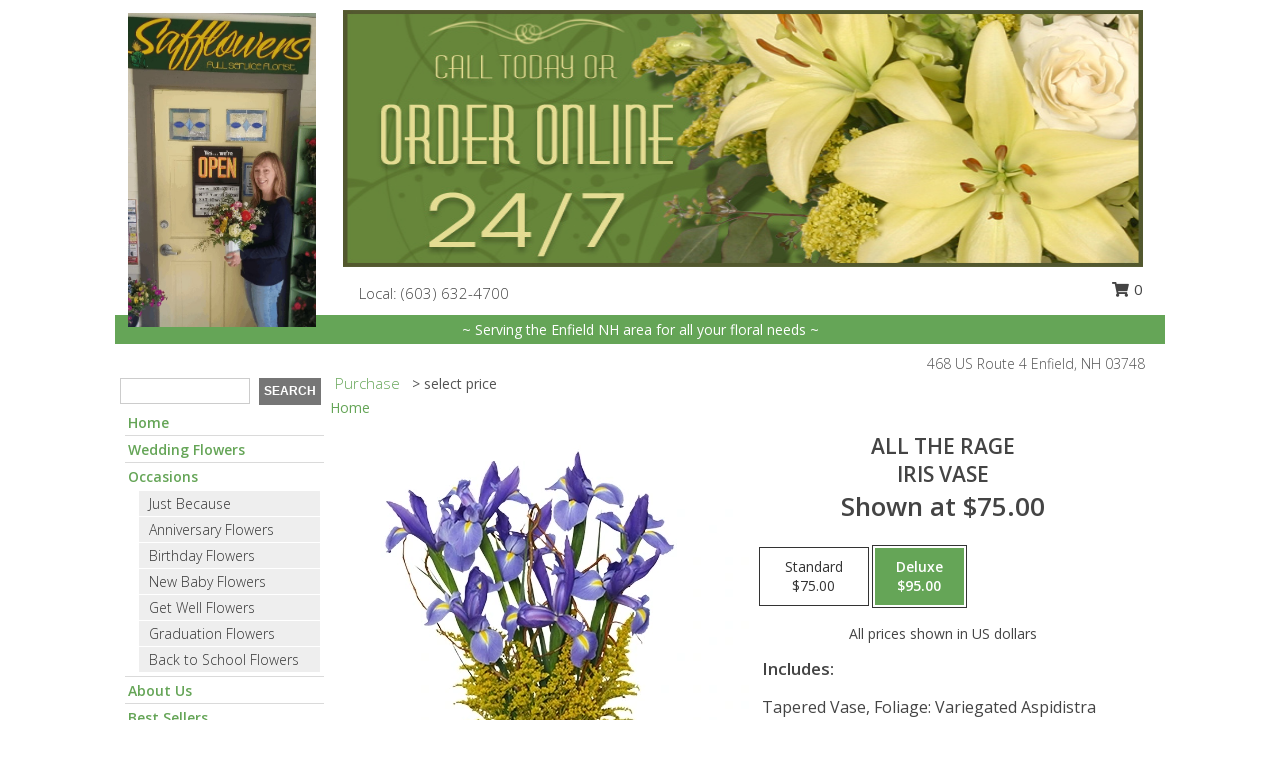

--- FILE ---
content_type: text/html; charset=UTF-8
request_url: https://www.safflowers.net/product/va1909/all-the-rage
body_size: 13563
content:
		<!DOCTYPE html>
		<html xmlns="http://www.w3.org/1999/xhtml" xml:lang="en" lang="en" xmlns:fb="http://www.facebook.com/2008/fbml">
		<head>
			<title>ALL THE RAGE Iris Vase in Enfield, NH - SAFFLOWERS</title>
            <meta http-equiv="Content-Type" content="text/html; charset=UTF-8" />
            <meta name="description" content = " Order ALL THE RAGE Iris Vase from SAFFLOWERS - Enfield, NH Florist &amp; Flower Shop." />
            <meta name="keywords" content = "SAFFLOWERS, ALL THE RAGE Iris Vase, Enfield, NH, New Hampshire" />

            <meta property="og:title" content="SAFFLOWERS" />
            <meta property="og:description" content=" Order ALL THE RAGE Iris Vase from SAFFLOWERS - Enfield, NH Florist &amp; Flower Shop." />
            <meta property="og:type" content="company" />
            <meta property="og:url" content="https://www.safflowers.net/product/va1909/all-the-rage" />
            <meta property="og:site_name" content="SAFFLOWERS" >
            <meta property="og:image" content="https://cdn.myfsn.com/flowerdatabase/v/VA1909LG.425.webp">
            <meta property="og:image:secure_url" content="https://cdn.myfsn.com/flowerdatabase/v/VA1909LG.425.webp" >
            <meta property="fb:admins" content="1379470747" />
            <meta name="viewport" content="width=device-width, initial-scale=1">
            <link rel="apple-touch-icon" href="https://cdn.myfsn.com/myfsn/images/touch-icons/apple-touch-icon.png" />
            <link rel="apple-touch-icon" sizes="120x120" href="https://cdn.myfsn.com/myfsn/images/touch-icons/apple-touch-icon-120x120.png" />
            <link rel="apple-touch-icon" sizes="152x152" href="https://cdn.myfsn.com/myfsn/images/touch-icons/apple-touch-icon-152x152.png" />
            <link rel="apple-touch-icon" sizes="167x167" href="https://cdn.myfsn.com/myfsn/images/touch-icons/apple-touch-icon-167x167.png" />
            <link rel="apple-touch-icon" sizes="180x180" href="https://cdn.myfsn.com/myfsn/images/touch-icons/apple-touch-icon-180x180.png" />
            <link rel="icon" sizes="192x192" href="https://cdn.myfsn.com/myfsn/images/touch-icons/touch-icon-192x192.png">
			<link href="https://fonts.googleapis.com/css?family=Open+Sans:300,400,600&display=swap" rel="stylesheet" media="print" onload="this.media='all'; this.onload=null;" type="text/css">
			<link href="https://cdn.myfsn.com/js/jquery/slicknav/slicknav.min.css" rel="stylesheet" media="print" onload="this.media='all'; this.onload=null;" type="text/css">
			<link href="https://cdn.myfsn.com/js/jquery/jquery-ui-1.13.1-myfsn/jquery-ui.min.css" rel="stylesheet" media="print" onload="this.media='all'; this.onload=null;" type="text/css">
			<link href="https://cdn.myfsn.com/css/myfsn/base.css?v=191" rel="stylesheet" type="text/css">
			            <link rel="stylesheet" href="https://cdnjs.cloudflare.com/ajax/libs/font-awesome/5.15.4/css/all.min.css" media="print" onload="this.media='all'; this.onload=null;" type="text/css" integrity="sha384-DyZ88mC6Up2uqS4h/KRgHuoeGwBcD4Ng9SiP4dIRy0EXTlnuz47vAwmeGwVChigm" crossorigin="anonymous">
            <link href="https://cdn.myfsn.com/css/myfsn/templates/grassTemplate/grassTemplate.css.php?v=191&solidColor1=65A557&solidColor2=2D6511&pattern=swirlwhite.png&multiColor=0&color=pink&template=grassTemplate" rel="stylesheet" type="text/css" />            <link href="https://cdn.myfsn.com/css/myfsn/stylesMobile.css.php?v=191&solidColor1=65A557&solidColor2=2D6511&pattern=swirlwhite.png&multiColor=0&color=pink&template=grassTemplate" rel="stylesheet" type="text/css" media="(max-width: 974px)">

            <link rel="stylesheet" href="https://cdn.myfsn.com/js/myfsn/front-end-dist/assets/layout-classic-Cq4XolPY.css" />
<link rel="modulepreload" href="https://cdn.myfsn.com/js/myfsn/front-end-dist/assets/layout-classic-V2NgZUhd.js" />
<script type="module" src="https://cdn.myfsn.com/js/myfsn/front-end-dist/assets/layout-classic-V2NgZUhd.js"></script>

            			<link rel="canonical" href="" />
			<script type="text/javascript" src="https://cdn.myfsn.com/js/jquery/jquery-3.6.0.min.js"></script>
                            <script type="text/javascript" src="https://cdn.myfsn.com/js/jquery/jquery-migrate-3.3.2.min.js"></script>
            
            <script defer type="text/javascript" src="https://cdn.myfsn.com/js/jquery/jquery-ui-1.13.1-myfsn/jquery-ui.min.js"></script>
            <script> jQuery.noConflict(); $j = jQuery; </script>
            <script>
                var _gaq = _gaq || [];
            </script>

			<script type="text/javascript" src="https://cdn.myfsn.com/js/jquery/slicknav/jquery.slicknav.min.js"></script>
			<script defer type="text/javascript" src="https://cdn.myfsn.com/js/myfsnProductInfo.js?v=191"></script>

        <!-- Upgraded to XHR based Google Analytics Code -->
                <script async src="https://www.googletagmanager.com/gtag/js?id=G-7MVNELP7FH"></script>
        <script>
            window.dataLayer = window.dataLayer || [];
            function gtag(){dataLayer.push(arguments);}
            gtag('js', new Date());

                            gtag('config', 'G-7MVNELP7FH');
                                gtag('config', 'G-EMLZ5PGJB1');
                        </script>
                    <script>
				function toggleHolidays(){
					$j(".hiddenHoliday").toggle();
				}
				
				function ping_url(a) {
					try { $j.ajax({ url: a, type: 'POST' }); }
					catch(ex) { }
					return true;
				}
				
				$j(function(){
					$j(".cartCount").append($j(".shoppingCartLink>a").text());
				});

			</script>
            <script type="text/javascript">
    (function(c,l,a,r,i,t,y){
        c[a]=c[a]||function(){(c[a].q=c[a].q||[]).push(arguments)};
        t=l.createElement(r);t.async=1;t.src="https://www.clarity.ms/tag/"+i;
        y=l.getElementsByTagName(r)[0];y.parentNode.insertBefore(t,y);
    })(window, document, "clarity", "script", "mnsh3zjjng");
</script>            <script type="application/ld+json">{"@context":"https:\/\/schema.org","@type":"LocalBusiness","@id":"https:\/\/www.safflowers.net","name":"SAFFLOWERS","telephone":"6036324700","url":"https:\/\/www.safflowers.net","priceRange":"35 - 700","address":{"@type":"PostalAddress","streetAddress":"468 US Route 4","addressLocality":"Enfield","addressRegion":"NH","postalCode":"03748","addressCountry":"USA"},"geo":{"@type":"GeoCoordinates","latitude":"43.64270","longitude":"-72.12800"},"image":"https:\/\/cdn.myfsn.com\/images\/logos\/156279\/156279_Logo.webp","openingHoursSpecification":[{"@type":"OpeningHoursSpecification","dayOfWeek":"Monday","opens":"00:00","closes":"00:00"},{"@type":"OpeningHoursSpecification","dayOfWeek":"Tuesday","opens":"09:00:00","closes":"17:30:00"},{"@type":"OpeningHoursSpecification","dayOfWeek":"Wednesday","opens":"09:00:00","closes":"17:30:00"},{"@type":"OpeningHoursSpecification","dayOfWeek":"Thursday","opens":"09:00:00","closes":"17:30:00"},{"@type":"OpeningHoursSpecification","dayOfWeek":"Friday","opens":"09:00:00","closes":"17:30:00"},{"@type":"OpeningHoursSpecification","dayOfWeek":"Saturday","opens":"10:00:00","closes":"13:00:00"},{"@type":"OpeningHoursSpecification","dayOfWeek":"Sunday","opens":"00:00","closes":"00:00"}],"specialOpeningHoursSpecification":[],"sameAs":["https:\/\/maps.app.goo.gl\/ZuPoDTA7TqyTTvss6"],"areaServed":{"@type":"Place","name":["Canaan","Enfield","Enfield Center","Etna","Grafton","Hanover","Lebanon","Orange","West Lebanon"]}}</script>            <script type="application/ld+json">{"@context":"https:\/\/schema.org","@type":"Service","serviceType":"Florist","provider":{"@type":"LocalBusiness","@id":"https:\/\/www.safflowers.net"}}</script>            <script type="application/ld+json">{"@context":"https:\/\/schema.org","@type":"BreadcrumbList","name":"Site Map","itemListElement":[{"@type":"ListItem","position":1,"item":{"name":"Home","@id":"https:\/\/www.safflowers.net\/"}},{"@type":"ListItem","position":2,"item":{"name":"Wedding Flowers","@id":"https:\/\/www.safflowers.net\/wedding-flowers"}},{"@type":"ListItem","position":3,"item":{"name":"Occasions","@id":"https:\/\/www.safflowers.net\/all_occasions.php"}},{"@type":"ListItem","position":4,"item":{"name":"Just Because","@id":"https:\/\/www.safflowers.net\/any_occasion.php"}},{"@type":"ListItem","position":5,"item":{"name":"Anniversary Flowers","@id":"https:\/\/www.safflowers.net\/anniversary.php"}},{"@type":"ListItem","position":6,"item":{"name":"Birthday Flowers","@id":"https:\/\/www.safflowers.net\/birthday.php"}},{"@type":"ListItem","position":7,"item":{"name":"New Baby Flowers","@id":"https:\/\/www.safflowers.net\/new_baby.php"}},{"@type":"ListItem","position":8,"item":{"name":"Get Well Flowers","@id":"https:\/\/www.safflowers.net\/get_well.php"}},{"@type":"ListItem","position":9,"item":{"name":"Graduation Flowers","@id":"https:\/\/www.safflowers.net\/graduation-flowers"}},{"@type":"ListItem","position":10,"item":{"name":"Back to School Flowers","@id":"https:\/\/www.safflowers.net\/back-to-school-flowers"}},{"@type":"ListItem","position":11,"item":{"name":"About Us","@id":"https:\/\/www.safflowers.net\/about_us.php"}},{"@type":"ListItem","position":12,"item":{"name":"Best Sellers","@id":"https:\/\/www.safflowers.net\/best-sellers.php"}},{"@type":"ListItem","position":13,"item":{"name":"Holidays","@id":"https:\/\/www.safflowers.net\/holidays.php"}},{"@type":"ListItem","position":14,"item":{"name":"Valentine's Day","@id":"https:\/\/www.safflowers.net\/valentines-day-flowers.php"}},{"@type":"ListItem","position":15,"item":{"name":"Passover","@id":"https:\/\/www.safflowers.net\/passover.php"}},{"@type":"ListItem","position":16,"item":{"name":"Easter","@id":"https:\/\/www.safflowers.net\/easter-flowers.php"}},{"@type":"ListItem","position":17,"item":{"name":"Admin Professionals Day","@id":"https:\/\/www.safflowers.net\/admin-professionals-day-flowers.php"}},{"@type":"ListItem","position":18,"item":{"name":"Mother's Day","@id":"https:\/\/www.safflowers.net\/mothers-day-flowers.php"}},{"@type":"ListItem","position":19,"item":{"name":"Father's Day","@id":"https:\/\/www.safflowers.net\/fathers-day-flowers.php"}},{"@type":"ListItem","position":20,"item":{"name":"Rosh Hashanah","@id":"https:\/\/www.safflowers.net\/rosh-hashanah.php"}},{"@type":"ListItem","position":21,"item":{"name":"Grandparents Day","@id":"https:\/\/www.safflowers.net\/grandparents-day-flowers.php"}},{"@type":"ListItem","position":22,"item":{"name":"Thanksgiving (CAN)","@id":"https:\/\/www.safflowers.net\/thanksgiving-flowers-can.php"}},{"@type":"ListItem","position":23,"item":{"name":"National Boss Day","@id":"https:\/\/www.safflowers.net\/national-boss-day"}},{"@type":"ListItem","position":24,"item":{"name":"Sweetest Day","@id":"https:\/\/www.safflowers.net\/holidays.php\/sweetest-day"}},{"@type":"ListItem","position":25,"item":{"name":"Halloween","@id":"https:\/\/www.safflowers.net\/halloween-flowers.php"}},{"@type":"ListItem","position":26,"item":{"name":"Thanksgiving (USA)","@id":"https:\/\/www.safflowers.net\/thanksgiving-flowers-usa.php"}},{"@type":"ListItem","position":27,"item":{"name":"Hanukkah","@id":"https:\/\/www.safflowers.net\/hanukkah.php"}},{"@type":"ListItem","position":28,"item":{"name":"Kwanzaa","@id":"https:\/\/www.safflowers.net\/kwanzaa.php"}},{"@type":"ListItem","position":29,"item":{"name":"Christmas","@id":"https:\/\/www.safflowers.net\/christmas-flowers.php"}},{"@type":"ListItem","position":30,"item":{"name":"Roses","@id":"https:\/\/www.safflowers.net\/roses.php"}},{"@type":"ListItem","position":31,"item":{"name":"Sympathy Flowers","@id":"https:\/\/www.safflowers.net\/sympathy-flowers"}},{"@type":"ListItem","position":32,"item":{"name":"Funeral Flowers","@id":"https:\/\/www.safflowers.net\/sympathy.php"}},{"@type":"ListItem","position":33,"item":{"name":"Standing Sprays & Wreaths","@id":"https:\/\/www.safflowers.net\/sympathy-flowers\/standing-sprays"}},{"@type":"ListItem","position":34,"item":{"name":"Casket Flowers","@id":"https:\/\/www.safflowers.net\/sympathy-flowers\/casket-flowers"}},{"@type":"ListItem","position":35,"item":{"name":"Cremation and Memorial","@id":"https:\/\/www.safflowers.net\/sympathy-flowers\/cremation-and-memorial"}},{"@type":"ListItem","position":36,"item":{"name":"For The Home","@id":"https:\/\/www.safflowers.net\/sympathy-flowers\/for-the-home"}},{"@type":"ListItem","position":37,"item":{"name":"Sympathy Arrangements","@id":"https:\/\/www.safflowers.net\/sympathy-flowers\/sympathy-arrangements"}},{"@type":"ListItem","position":38,"item":{"name":"Plants","@id":"https:\/\/www.safflowers.net\/plants.php"}},{"@type":"ListItem","position":39,"item":{"name":"Seasonal","@id":"https:\/\/www.safflowers.net\/seasonal.php"}},{"@type":"ListItem","position":40,"item":{"name":"Winter Flowers","@id":"https:\/\/www.safflowers.net\/winter-flowers.php"}},{"@type":"ListItem","position":41,"item":{"name":"Spring Flowers","@id":"https:\/\/www.safflowers.net\/spring-flowers.php"}},{"@type":"ListItem","position":42,"item":{"name":"Summer Flowers","@id":"https:\/\/www.safflowers.net\/summer-flowers.php"}},{"@type":"ListItem","position":43,"item":{"name":"Fall Flowers","@id":"https:\/\/www.safflowers.net\/fall-flowers.php"}},{"@type":"ListItem","position":44,"item":{"name":"Gift Items","@id":"https:\/\/www.safflowers.net\/gift_items.php"}},{"@type":"ListItem","position":45,"item":{"name":"Prom Flowers","@id":"https:\/\/www.safflowers.net\/prom-flowers"}},{"@type":"ListItem","position":46,"item":{"name":"Corsages","@id":"https:\/\/www.safflowers.net\/prom-flowers\/corsages"}},{"@type":"ListItem","position":47,"item":{"name":"Boutonnieres","@id":"https:\/\/www.safflowers.net\/prom-flowers\/boutonnieres"}},{"@type":"ListItem","position":48,"item":{"name":"Hairpieces & Handheld Bouquets","@id":"https:\/\/www.safflowers.net\/prom-flowers\/hairpieces-handheld-bouquets"}},{"@type":"ListItem","position":49,"item":{"name":"Patriotic Flowers","@id":"https:\/\/www.safflowers.net\/patriotic-flowers"}},{"@type":"ListItem","position":50,"item":{"name":"Luxury","@id":"https:\/\/www.safflowers.net\/luxury"}},{"@type":"ListItem","position":51,"item":{"name":"Reviews","@id":"https:\/\/www.safflowers.net\/reviews.php"}},{"@type":"ListItem","position":52,"item":{"name":"Custom Orders","@id":"https:\/\/www.safflowers.net\/custom_orders.php"}},{"@type":"ListItem","position":53,"item":{"name":"Special Offers","@id":"https:\/\/www.safflowers.net\/special_offers.php"}},{"@type":"ListItem","position":54,"item":{"name":"Flower Delivery","@id":"https:\/\/www.safflowers.net\/flower-delivery.php"}},{"@type":"ListItem","position":55,"item":{"name":"Funeral Home Flower Delivery","@id":"https:\/\/www.safflowers.net\/funeral-home-delivery.php"}},{"@type":"ListItem","position":56,"item":{"name":"Hospital Flower Delivery","@id":"https:\/\/www.safflowers.net\/hospital-delivery.php"}},{"@type":"ListItem","position":57,"item":{"name":"Contact Us","@id":"https:\/\/www.safflowers.net\/contact_us.php"}},{"@type":"ListItem","position":58,"item":{"name":"Site Map","@id":"https:\/\/www.safflowers.net\/site_map.php"}},{"@type":"ListItem","position":59,"item":{"name":"Pricing & Substitution Policy","@id":"https:\/\/www.safflowers.net\/pricing-substitution-policy"}}]}</script>		</head>
		<body>
        		<div id="wrapper" class="js-nav-popover-boundary">
        <button onclick="window.location.href='#content'" class="skip-link">Skip to Main Content</button>
		<div style="font-size:22px;padding-top:1rem;display:none;" class='topMobileLink topMobileLeft'>
			<a style="text-decoration:none;display:block; height:45px;" onclick="return ping_url('/request/trackPhoneClick.php?clientId=156279&number=6036324700');" href="tel:+1-603-632-4700">
				<span style="vertical-align: middle;" class="fas fa-mobile fa-2x"></span>
					<span>(603) 632-4700</span>
			</a>
		</div>
		<div style="font-size:22px;padding-top:1rem;display:none;" class='topMobileLink topMobileRight'>
			<a href="#" onclick="$j('.shoppingCartLink').submit()" role="button" class='hoverLink' aria-label="View Items in Cart" style='font-weight: normal;
				text-decoration: none; font-size:22px;display:block; height:45px;'>
				<span style='padding-right:15px;' class='fa fa-shopping-cart fa-lg' aria-hidden='true'></span>
                <span class='cartCount' style='text-transform: none;'></span>
            </a>
		</div>
        <header><div class='socHeaderMsg'></div>		<div class="customHeader">
			<div class="customLogo">
				<table style="height:100%;width:100%;" role="presentation"><tr><td align="center">
				                    <a class="headerLink foreColor" href="https://www.safflowers.net" aria-label="SAFFLOWERS"><img width="188" id='customLogo' style="vertical-align:middle" alt="SAFFLOWERS" src="https://cdn.myfsn.com/images/logos/156279/156279_Logo.webp"></a>
								</td></tr></table>
			</div>
			<div class="customBanner">
				<img src="https://cdn.myfsn.com/myfsn/banners/grassTemplate/3/green-banner.jpg"
				alt="Call today, or order online 24/7!">
					<div class= "headerInfo" style="background-color:white;font-size: 15px; height: 39px;text-align:left;position:relative;">
					<span style="display:inline-block;vertical-align:middle;margin-top:12px;zoom: 1;*display: inline;font-weight: 300;">
					<span>
                                &nbsp;&nbsp;&nbsp; Local:
                            </span>
                                    <a  class="phoneNumberLink" href='tel: +1-603-632-4700' aria-label="Call local number: +1-603-632-4700"
            onclick="return ping_url('/request/trackPhoneClick.php?clientId=156279&number=6036324700');" >
            (603) 632-4700        </a>
        					</span>
												<div style="display: inline-block;vertical-align: middle;margin-left: 30px;position: absolute;right: 0;top: 6px;">
								<form class="shoppingCartLink" action="https://www.safflowers.net/Shopping_Cart.php" method="post" style="vertical-align: middle;display: inline-block;">
                                    <input type="hidden" name="cartId" value="">
                                    <input type="hidden" name="sessionId" value="">
                                    <input type="hidden" name="shop_id" value="6036324700">
                                    <input type="hidden" name="order_src" value="">
                                    <input type="hidden" name="url_promo" value="">
                                        <a href="#" onclick="$j('.shoppingCartLink').submit()" aria-label="View Items in Cart" role="button">
                                        <span class="fa fa-shopping-cart fa-fw" aria-hidden="true"></span>
                                        0                                        </a>
                                </form>
							</div>
											</div>
			</div>
			<div style="clear:both"></div>
			<div style="display:inline-block;background-color:#65A557;color:white;margin-bottom:10px;margin-top:5px;padding:5px;width:1040px;zoom: 1;*display: inline;">~ Serving the Enfield NH area for all your floral needs ~</div>
			<div style="float:right;position:relative;font-weight:300;color:#535353;padding-right:20px;"><span><span>468 US Route 4 </span><span>Enfield</span>, <span class="region">NH</span> <span class="postal-code">03748</span></span></div>
		</div>
		<div style="clear:both"></div>
		                    <style>
                        @media (min-width: 1051px) {
                            body {
                                background-image: url("https://cdn.myfsn.com/images/backgrounds/a80a46a4ad6089217a33552721a34173.png?lm=1564085964");
                                background-repeat: repeat;
                                background-position: top left;
                                background-attachment: fixed;
                                opacity: 1;
                            }
                        }
                    </style>
                            <style>
            @media (min-width: 1051px) {
                body {
                    background-color: #ffffff;
                }
            }
        </style>
        </header>			<div class="contentNavWrapper">
			<div id="navigation">
								<div class="navSearch">
										<form action="https://www.safflowers.net/search_site.php" method="get" role="search" aria-label="Product">
						<input type="text" class="myFSNSearch" aria-label="Product Search" title='Product Search' name="myFSNSearch" value="" >
						<input type="submit" value="SEARCH">
					</form>
									</div>
								<div style="clear:both"></div>
                <nav aria-label="Site">
                    <ul id="mainMenu">
                    <li class="hideForFull">
                        <a class='mobileDialogLink' onclick="return ping_url('/request/trackPhoneClick.php?clientId=156279&number=6036324700');" href="tel:+1-603-632-4700">
                            <span style="vertical-align: middle;" class="fas fa-mobile fa-2x"></span>
                            <span>(603) 632-4700</span>
                        </a>
                    </li>
                    <li class="hideForFull">
                        <div class="mobileNavSearch">
                                                        <form id="mobileSearchForm" action="https://www.safflowers.net/search_site.php" method="get" role="search" aria-label="Product">
                                <input type="text" title='Product Search' aria-label="Product Search" class="myFSNSearch" name="myFSNSearch">
                                <img style="width:32px;display:inline-block;vertical-align:middle;cursor:pointer" src="https://cdn.myfsn.com/myfsn/images/mag-glass.png" alt="search" onclick="$j('#mobileSearchForm').submit()">
                            </form>
                                                    </div>
                    </li>

                    <li><a href="https://www.safflowers.net/" title="Home" style="text-decoration: none;">Home</a></li><li><a href="https://www.safflowers.net/wedding-flowers" title="Wedding Flowers" style="text-decoration: none;">Wedding Flowers</a></li><li><a href="https://www.safflowers.net/all_occasions.php" title="Occasions" style="text-decoration: none;">Occasions</a><ul><li><a href="https://www.safflowers.net/any_occasion.php" title="Just Because">Just Because</a></li>
<li><a href="https://www.safflowers.net/anniversary.php" title="Anniversary Flowers">Anniversary Flowers</a></li>
<li><a href="https://www.safflowers.net/birthday.php" title="Birthday Flowers">Birthday Flowers</a></li>
<li><a href="https://www.safflowers.net/new_baby.php" title="New Baby Flowers">New Baby Flowers</a></li>
<li><a href="https://www.safflowers.net/get_well.php" title="Get Well Flowers">Get Well Flowers</a></li>
<li><a href="https://www.safflowers.net/graduation-flowers" title="Graduation Flowers">Graduation Flowers</a></li>
<li><a href="https://www.safflowers.net/back-to-school-flowers" title="Back to School Flowers">Back to School Flowers</a></li>
</ul></li><li><a href="https://www.safflowers.net/about_us.php" title="About Us" style="text-decoration: none;">About Us</a></li><li><a href="https://www.safflowers.net/best-sellers.php" title="Best Sellers" style="text-decoration: none;">Best Sellers</a></li><li><a href="https://www.safflowers.net/holidays.php" title="Holidays" style="text-decoration: none;">Holidays</a><ul><li><a href="https://www.safflowers.net/valentines-day-flowers.php" title="Valentine's Day">Valentine's Day</a></li>
<li><a href="https://www.safflowers.net/passover.php" title="Passover">Passover</a></li>
<li><a href="https://www.safflowers.net/easter-flowers.php" title="Easter">Easter</a></li>
<li><a href="https://www.safflowers.net/admin-professionals-day-flowers.php" title="Admin Professionals Day">Admin Professionals Day</a></li>
<li><a href="https://www.safflowers.net/mothers-day-flowers.php" title="Mother's Day">Mother's Day</a></li>
<li><a role='button' name='holidays' href='javascript:' onclick='toggleHolidays()' title="Holidays">More Holidays...</a></li>
<li class="hiddenHoliday"><a href="https://www.safflowers.net/fathers-day-flowers.php"  title="Father's Day">Father's Day</a></li>
<li class="hiddenHoliday"><a href="https://www.safflowers.net/rosh-hashanah.php"  title="Rosh Hashanah">Rosh Hashanah</a></li>
<li class="hiddenHoliday"><a href="https://www.safflowers.net/grandparents-day-flowers.php"  title="Grandparents Day">Grandparents Day</a></li>
<li class="hiddenHoliday"><a href="https://www.safflowers.net/thanksgiving-flowers-can.php"  title="Thanksgiving (CAN)">Thanksgiving (CAN)</a></li>
<li class="hiddenHoliday"><a href="https://www.safflowers.net/national-boss-day"  title="National Boss Day">National Boss Day</a></li>
<li class="hiddenHoliday"><a href="https://www.safflowers.net/holidays.php/sweetest-day"  title="Sweetest Day">Sweetest Day</a></li>
<li class="hiddenHoliday"><a href="https://www.safflowers.net/halloween-flowers.php"  title="Halloween">Halloween</a></li>
<li class="hiddenHoliday"><a href="https://www.safflowers.net/thanksgiving-flowers-usa.php"  title="Thanksgiving (USA)">Thanksgiving (USA)</a></li>
<li class="hiddenHoliday"><a href="https://www.safflowers.net/hanukkah.php"  title="Hanukkah">Hanukkah</a></li>
<li class="hiddenHoliday"><a href="https://www.safflowers.net/christmas-flowers.php"  title="Christmas">Christmas</a></li>
<li class="hiddenHoliday"><a href="https://www.safflowers.net/kwanzaa.php"  title="Kwanzaa">Kwanzaa</a></li>
</ul></li><li><a href="https://www.safflowers.net/roses.php" title="Roses" style="text-decoration: none;">Roses</a></li><li><a href="https://www.safflowers.net/sympathy-flowers" title="Sympathy Flowers" style="text-decoration: none;">Sympathy Flowers</a><ul><li><a href="https://www.safflowers.net/sympathy.php" title="Funeral Flowers">Funeral Flowers</a></li>
<li><a href="https://www.safflowers.net/sympathy-flowers/standing-sprays" title="Standing Sprays & Wreaths">Standing Sprays & Wreaths</a></li>
<li><a href="https://www.safflowers.net/sympathy-flowers/casket-flowers" title="Casket Flowers">Casket Flowers</a></li>
<li><a href="https://www.safflowers.net/sympathy-flowers/cremation-and-memorial" title="Cremation and Memorial">Cremation and Memorial</a></li>
<li><a href="https://www.safflowers.net/sympathy-flowers/for-the-home" title="For The Home">For The Home</a></li>
<li><a href="https://www.safflowers.net/sympathy-flowers/sympathy-arrangements" title="Sympathy Arrangements">Sympathy Arrangements</a></li>
</ul></li><li><a href="https://www.safflowers.net/plants.php" title="Plants" style="text-decoration: none;">Plants</a></li><li><a href="https://www.safflowers.net/seasonal.php" title="Seasonal" style="text-decoration: none;">Seasonal</a><ul><li><a href="https://www.safflowers.net/winter-flowers.php" title="Winter Flowers">Winter Flowers</a></li>
<li><a href="https://www.safflowers.net/spring-flowers.php" title="Spring Flowers">Spring Flowers</a></li>
<li><a href="https://www.safflowers.net/summer-flowers.php" title="Summer Flowers">Summer Flowers</a></li>
<li><a href="https://www.safflowers.net/fall-flowers.php" title="Fall Flowers">Fall Flowers</a></li>
</ul></li><li><a href="https://www.safflowers.net/gift_items.php" title="Gift Items" style="text-decoration: none;">Gift Items</a></li><li><a href="https://www.safflowers.net/prom-flowers" title="Prom Flowers" style="text-decoration: none;">Prom Flowers</a><ul><li><a href="https://www.safflowers.net/prom-flowers/corsages" title="Corsages">Corsages</a></li>
<li><a href="https://www.safflowers.net/prom-flowers/boutonnieres" title="Boutonnieres">Boutonnieres</a></li>
<li><a href="https://www.safflowers.net/prom-flowers/hairpieces-handheld-bouquets" title="Hairpieces & Handheld Bouquets">Hairpieces & Handheld Bouquets</a></li>
</ul></li><li><a href="https://www.safflowers.net/patriotic-flowers" title="Patriotic Flowers" style="text-decoration: none;">Patriotic Flowers</a></li><li><a href="https://www.safflowers.net/luxury" title="Luxury" style="text-decoration: none;">Luxury</a></li><li><a href="https://www.safflowers.net/custom_orders.php" title="Custom Orders" style="text-decoration: none;">Custom Orders</a></li><li><a href="https://www.safflowers.net/pricing-substitution-policy" title="Pricing & Substitution Policy" style="text-decoration: none;">Pricing & Substitution Policy</a></li>                    </ul>
                </nav>
			<div style='margin-top:10px;margin-bottom:10px'></div></div>        <script>
            gtag('event', 'view_item', {
                currency: "USD",
                value: 75,
                items: [
                    {
                        item_id: "VA1909",
                        item_name: "ALL THE RAGE",
                        item_category: "Iris Vase",
                        price: 75,
                        quantity: 1
                    }
                ]
            });
        </script>
        
    <main id="content">
        <div id="pageTitle">Purchase</div>
        <div id="subTitle" style="color:#535353">&gt; select price</div>
        <div class='breadCrumb'> <a href="https://www.safflowers.net/" title="Home">Home</a></div> <!-- Begin Feature -->

                        <style>
                #footer {
                    float:none;
                    margin: auto;
                    width: 1050px;
                    background-color: #ffffff;
                }
                .contentNavWrapper {
                    overflow: auto;
                }
                </style>
                        <div>
            <script type="application/ld+json">{"@context":"https:\/\/schema.org","@type":"Product","name":"ALL THE RAGE","brand":{"@type":"Brand","name":"SAFFLOWERS"},"image":"https:\/\/cdn.myfsn.com\/flowerdatabase\/v\/VA1909LG.300.webp","description":"Tapered Vase, Foliage: Variegated Aspidistra Leaves, Curly Willow, Blue Iris, Solidago.","mpn":"VA1909","sku":"VA1909","offers":[{"@type":"AggregateOffer","lowPrice":"75.00","highPrice":"95.00","priceCurrency":"USD","offerCount":"1"},{"@type":"Offer","price":"75.00","url":"95.00","priceCurrency":"USD","availability":"https:\/\/schema.org\/InStock","priceValidUntil":"2100-12-31"}]}</script>            <div id="newInfoPageProductWrapper">
            <div id="newProductInfoLeft" class="clearFix">
            <div class="image">
                                <img class="norightclick productPageImage"
                                    width="365"
                    height="442"
                                src="https://cdn.myfsn.com/flowerdatabase/v/VA1909LG.425.webp"
                alt="ALL THE RAGE Iris Vase" />
                </div>
            </div>
            <div id="newProductInfoRight" class="clearFix">
                <form action="https://www.safflowers.net/Add_Product.php" method="post">
                    <input type="hidden" name="strPhotoID" value="VA1909">
                    <input type="hidden" name="page_id" value="">
                    <input type="hidden" name="shop_id" value="">
                    <input type="hidden" name="src" value="">
                    <input type="hidden" name="url_promo" value="">
                    <div id="productNameInfo">
                        <div style="font-size: 21px; font-weight: 900">
                            ALL THE RAGE<BR/>IRIS VASE
                        </div>
                                                <div id="price-indicator"
                             style="font-size: 26px; font-weight: 900">
                            Shown at $75.00                        </div>
                                            </div>
                    <br>

                            <div class="flexContainer" id="newProductPricingInfoContainer">
                <br>
                <div id="newProductPricingInfoContainerInner">

                    <div class="price-flexbox" id="purchaseOptions">
                                                    <span class="price-radio-span">
                                <label for="fsn-id-0"
                                       class="price-label productHover ">
                                    <input type="radio"
                                           name="price_selected"
                                           data-price="$75.00"
                                           value = "1"
                                           class="price-notice price-button"
                                           id="fsn-id-0"
                                                                                       aria-label="Select pricing $75.00 for standard Iris Vase"
                                    >
                                    <span class="gridWrapper">
                                        <span class="light gridTop">Standard</span>
                                        <span class="heavy gridTop">Standard</span>
                                        <span class="light gridBottom">$75.00</span>
                                        <span class="heavy gridBottom">$75.00</span>
                                    </span>
                                </label>
                            </span>
                                                        <span class="price-radio-span">
                                <label for="fsn-id-1"
                                       class="price-label productHover pn-selected">
                                    <input type="radio"
                                           name="price_selected"
                                           data-price="$95.00"
                                           value = "2"
                                           class="price-notice price-button"
                                           id="fsn-id-1"
                                           checked                                            aria-label="Select pricing $95.00 for deluxe Iris Vase"
                                    >
                                    <span class="gridWrapper">
                                        <span class="light gridTop">Deluxe</span>
                                        <span class="heavy gridTop">Deluxe</span>
                                        <span class="light gridBottom">$95.00</span>
                                        <span class="heavy gridBottom">$95.00</span>
                                    </span>
                                </label>
                            </span>
                                                </div>
                </div>
            </div>
                                <p style="text-align: center">
                        All prices shown in US dollars                        </p>
                        
                                <div id="productDescription" class='descriptionClassic'>
                                <div id='includesHeader' aria-label='Recipe Header>'>Includes:</div>
                <p id="recipeContainer" aria-label="Recipe Content">
                    Tapered Vase, Foliage: Variegated Aspidistra Leaves, Curly Willow, Blue Iris, Solidago.                </p>
                </div>
                <div id="productPageUrgencyWrapper">
                                </div>
                <div id="productPageBuyButtonWrapper">
                            <style>
            .addToCartButton {
                font-size: 19px;
                background-color: #65A557;
                color: white;
                padding: 3px;
                margin-top: 14px;
                cursor: pointer;
                display: block;
                text-decoration: none;
                font-weight: 300;
                width: 100%;
                outline-offset: -10px;
            }
        </style>
        <input type="submit" class="addToCartButton adaOnHoverCustomBackgroundColor adaButtonTextColor" value="Buy Now" aria-label="Buy ALL THE RAGE for $95.00" title="Buy ALL THE RAGE for $95.00">                </div>
                </form>
            </div>
            </div>
            </div>
                    <script>
                var dateSelectedClass = 'pn-selected';
                $j(function() {
                    $j('.price-notice').on('click', function() {
                        if(!$j(this).parent().hasClass(dateSelectedClass)) {
                            $j('.pn-selected').removeClass(dateSelectedClass);
                            $j(this).parent().addClass(dateSelectedClass);
                            $j('#price-indicator').text('Selected: ' + $j(this).data('price'));
                            if($j('.addToCartButton').length) {
                                const text = $j('.addToCartButton').attr("aria-label").replace(/\$\d+\.\d\d/, $j(this).data("price"));
                                $j('.addToCartButton').attr("aria-label", text);
                                $j('.addToCartButton').attr("title", text);
                            }
                        }
                    });
                });
            </script>
                <div class="clear"></div>
                <h2 id="suggestedProducts" class="suggestProducts">You might also be interested in these arrangements</h2>
        <div style="text-align:center">
            
            <div class="product_new productMedium">
                <div class="prodImageContainerM">
                    <a href="https://www.safflowers.net/product/va02013/alluring-alstroemeria" aria-label="View Alluring Alstroemeria Arrangement Info">
                        <img class="productImageMedium"
                                                    width="167"
                            height="203"
                                                src="https://cdn.myfsn.com/flowerdatabase/a/alluring-alstroemeria-arrangement-VA02013.167.jpg"
                        alt="Alluring Alstroemeria Arrangement"
                        />
                    </a>
                </div>
                <div class="productSubImageText">
                                        <div class='namePriceString'>
                        <span role="heading" aria-level="3" aria-label="ALLURING ALSTROEMERIA ARRANGEMENT"
                              style='text-align: left;float: left;text-overflow: ellipsis;
                                width: 67%; white-space: nowrap; overflow: hidden'>ALLURING ALSTROEMERIA</span>
                        <span style='float: right;text-align: right; width:33%;'> $70.00</span>
                    </div>
                    <div style='clear: both'></div>
                    </div>
                    
                <div class="buttonSection adaOnHoverBackgroundColor">
                    <div style="display: inline-block; text-align: center; height: 100%">
                        <div class="button" style="display: inline-block; font-size: 16px; width: 100%; height: 100%;">
                                                            <a style="height: 100%; width: 100%" class="prodButton adaButtonTextColor" title="Buy Now"
                                   href="https://www.safflowers.net/Add_Product.php?strPhotoID=VA02013&amp;price_selected=2&amp;page_id=16"
                                   aria-label="Buy ALLURING ALSTROEMERIA Now for  $70.00">
                                    Buy Now                                </a>
                                                        </div>
                    </div>
                </div>
            </div>
            
            <div class="product_new productMedium">
                <div class="prodImageContainerM">
                    <a href="https://www.safflowers.net/product/dc10230220/beautiful-spring-florals" aria-label="View Beautiful Spring Florals Designer&#039;s Choice Info">
                        <img class="productImageMedium"
                                                    width="167"
                            height="203"
                                                src="https://cdn.myfsn.com/flowerdatabase/b/beautiful-spring-florals-designers-choice-DC10230220.167.jpg"
                        alt="Beautiful Spring Florals Designer&#039;s Choice"
                        />
                    </a>
                </div>
                <div class="productSubImageText">
                                        <div class='namePriceString'>
                        <span role="heading" aria-level="3" aria-label="BEAUTIFUL SPRING FLORALS DESIGNER&#039;S CHOICE"
                              style='text-align: left;float: left;text-overflow: ellipsis;
                                width: 67%; white-space: nowrap; overflow: hidden'>BEAUTIFUL SPRING FLORALS</span>
                        <span style='float: right;text-align: right; width:33%;'> $65.00</span>
                    </div>
                    <div style='clear: both'></div>
                    </div>
                    
                <div class="buttonSection adaOnHoverBackgroundColor">
                    <div style="display: inline-block; text-align: center; height: 100%">
                        <div class="button" style="display: inline-block; font-size: 16px; width: 100%; height: 100%;">
                                                            <a style="height: 100%; width: 100%" class="prodButton adaButtonTextColor" title="Buy Now"
                                   href="https://www.safflowers.net/Add_Product.php?strPhotoID=DC10230220&amp;price_selected=2&amp;page_id=16"
                                   aria-label="Buy BEAUTIFUL SPRING FLORALS Now for  $65.00">
                                    Buy Now                                </a>
                                                        </div>
                    </div>
                </div>
            </div>
            
            <div class="product_new productMedium">
                <div class="prodImageContainerM">
                    <a href="https://www.safflowers.net/product/dc11100820/winter-flowers" aria-label="View Winter Flowers Designer&#039;s Choice Info">
                        <img class="productImageMedium"
                                                    width="167"
                            height="203"
                                                src="https://cdn.myfsn.com/flowerdatabase/w/winter-florals-designers-choice-DC11100820.167.jpg"
                        alt="Winter Flowers Designer&#039;s Choice"
                        />
                    </a>
                </div>
                <div class="productSubImageText">
                                        <div class='namePriceString'>
                        <span role="heading" aria-level="3" aria-label="WINTER FLOWERS DESIGNER&#039;S CHOICE"
                              style='text-align: left;float: left;text-overflow: ellipsis;
                                width: 67%; white-space: nowrap; overflow: hidden'>WINTER FLOWERS</span>
                        <span style='float: right;text-align: right; width:33%;'> $65.00</span>
                    </div>
                    <div style='clear: both'></div>
                    </div>
                    
                <div class="buttonSection adaOnHoverBackgroundColor">
                    <div style="display: inline-block; text-align: center; height: 100%">
                        <div class="button" style="display: inline-block; font-size: 16px; width: 100%; height: 100%;">
                                                            <a style="height: 100%; width: 100%" class="prodButton adaButtonTextColor" title="Buy Now"
                                   href="https://www.safflowers.net/Add_Product.php?strPhotoID=DC11100820&amp;price_selected=2&amp;page_id=16"
                                   aria-label="Buy WINTER FLOWERS Now for  $65.00">
                                    Buy Now                                </a>
                                                        </div>
                    </div>
                </div>
            </div>
                    </div>
        <div class="clear"></div>
        <div id="storeInfoPurchaseWide"><br>
            <h2>Substitution Policy</h2>
                <br>
                When you order custom designs, they will be produced as closely as possible to the picture. Please remember that each design is custom made. No two arrangements are exactly alike and color and/or variety substitutions of flowers and containers may be necessary. Prices and availability of seasonal flowers may vary.                <br>
                <br>
                Our professional staff of floral designers are always eager to discuss any special design or product requests. Call us at the number above and we will be glad to assist you with a special request or a timed delivery.        </div>
    </main>
    		<div style="clear:both"></div>
		<div id="footerTagline"></div>
		<div style="clear:both"></div>
		</div>
			<footer id="footer">
			    <!-- delivery area -->
			    <div id="footerDeliveryArea">
					 <h2 id="deliveryAreaText">Flower Delivery To Enfield, NH</h2>
			        <div id="footerDeliveryButton">
			            <a href="https://www.safflowers.net/flower-delivery.php" aria-label="See Where We Deliver">See Delivery Areas</a>
			        </div>
                </div>
                <!-- next 3 divs in footerShopInfo should be put inline -->
                <div id="footerShopInfo">
                    <nav id='footerLinks'  class="shopInfo" aria-label="Footer">
                        <a href='https://www.safflowers.net/about_us.php'><div><span>About Us</span></div></a><a href='https://www.safflowers.net/reviews.php'><div><span>Reviews</span></div></a><a href='https://www.safflowers.net/special_offers.php'><div><span>Special Offers</span></div></a><a href='https://www.safflowers.net/contact_us.php'><div><span>Contact Us</span></div></a><a href='https://www.safflowers.net/pricing-substitution-policy'><div><span>Pricing & Substitution Policy</span></div></a><a href='https://www.safflowers.net/site_map.php'><div><span>Site Map</span></div></a>					</nav>
                    <div id="footerShopHours"  class="shopInfo">
                    <table role="presentation"><tbody><tr><td align='left'><span>
                        <span>Mon</span></span>:</td><td align='left'>Closed</td></tr><tr><td align='left'><span>
                        <span>Tue</span></span>:</td><td align='left'><span>9:00 AM</span> -</td>
                      <td align='left'><span>5:30 PM</span></td></tr><tr><td align='left'><span>
                        <span>Wed</span></span>:</td><td align='left'><span>9:00 AM</span> -</td>
                      <td align='left'><span>5:30 PM</span></td></tr><tr><td align='left'><span>
                        <span>Thu</span></span>:</td><td align='left'><span>9:00 AM</span> -</td>
                      <td align='left'><span>5:30 PM</span></td></tr><tr><td align='left'><span>
                        <span>Fri</span></span>:</td><td align='left'><span>9:00 AM</span> -</td>
                      <td align='left'><span>5:30 PM</span></td></tr><tr><td align='left'><span>
                        <span>Sat</span></span>:</td><td align='left'><span>10:00 AM</span> -</td>
                      <td align='left'><span>1:00 PM</span></td></tr><tr><td align='left'><span>
                        <span>Sun</span></span>:</td><td align='left'>Closed</td></tr></tbody></table>        <style>
            .specialHoursDiv {
                margin: 50px 0 30px 0;
            }

            .specialHoursHeading {
                margin: 0;
                font-size: 17px;
            }

            .specialHoursList {
                padding: 0;
                margin-left: 5px;
            }

            .specialHoursList:not(.specialHoursSeeingMore) > :nth-child(n + 6) {
                display: none;
            }

            .specialHoursListItem {
                display: block;
                padding-bottom: 5px;
            }

            .specialHoursTimes {
                display: block;
                padding-left: 5px;
            }

            .specialHoursSeeMore {
                background: none;
                border: none;
                color: inherit;
                cursor: pointer;
                text-decoration: underline;
                text-transform: uppercase;
            }

            @media (max-width: 974px) {
                .specialHoursDiv {
                    margin: 20px 0;
                }
            }
        </style>
                <script>
            'use strict';
            document.addEventListener("DOMContentLoaded", function () {
                const specialHoursSections = document.querySelectorAll(".specialHoursSection");
                /* Accounting for both the normal and mobile sections of special hours */
                specialHoursSections.forEach(section => {
                    const seeMore = section.querySelector(".specialHoursSeeMore");
                    const list = section.querySelector(".specialHoursList");
                    /* Only create the event listeners if we actually show the see more / see less */
                    if (seeMore) {
                        seeMore.addEventListener("click", function (event) {
                            event.preventDefault();
                            if (seeMore.getAttribute('aria-expanded') === 'false') {
                                this.textContent = "See less...";
                                list.classList.add('specialHoursSeeingMore');
                                seeMore.setAttribute('aria-expanded', 'true');
                            } else {
                                this.textContent = "See more...";
                                list.classList.remove('specialHoursSeeingMore');
                                seeMore.setAttribute('aria-expanded', 'false');
                            }
                        });
                    }
                });
            });
        </script>
                            </div>
                    <div id="footerShopAddress"  class="shopInfo">
						<div id='footerAddress'>
							<div class="bold">SAFFLOWERS</div>
							<div class="address"><span class="street-address">468 US Route 4<div><span class="locality">Enfield</span>, <span class="region">NH</span>. <span class="postal-code">03748</span></div></span></div>							<span style='color: inherit; text-decoration: none'>LOCAL:         <a  class="phoneNumberLink" href='tel: +1-603-632-4700' aria-label="Call local number: +1-603-632-4700"
            onclick="return ping_url('/request/trackPhoneClick.php?clientId=156279&number=6036324700');" >
            (603) 632-4700        </a>
        <span>						</div>
						<br><br>
						<div id='footerWebCurrency'>
							All prices shown in US dollars						</div>
						<br>
						<div>
							<div class="ccIcon" title="American Express"><span class="fab fa-cc-amex fa-2x" aria-hidden="true"></span>
                    <span class="sr-only">American Express</span>
                    <br><span>&nbsp</span>
                  </div><div class="ccIcon" title="Mastercard"><span class="fab fa-cc-mastercard fa-2x" aria-hidden="true"></span>                    
                  <span class="sr-only">MasterCard</span>
                  <br><span>&nbsp</span>
                  </div><div class="ccIcon" title="Visa"><span class="fab fa-cc-visa fa-2x" aria-hidden="true"></span>
                  <span class="sr-only">Visa</span>
                  <br><span>&nbsp</span>
                  </div><div class="ccIcon" title="Discover"><span class="fab fa-cc-discover fa-2x" aria-hidden="true"></span>
                  <span class="sr-only">Discover</span>
                  <br><span>&nbsp</span>
                  </div><br><div class="ccIcon" title="PayPal">
                    <span class="fab fa-cc-paypal fa-2x" aria-hidden="true"></span>
                    <span class="sr-only">PayPal</span>
                  </div>						</div>
                    	<br><br>
                    	<div>
    <img class="trustwaveSealImage" src="https://seal.securetrust.com/seal_image.php?customerId=w6ox8fWieVRIVGcTgYh8RViTFoIBnG&size=105x54&style=normal"
    style="cursor:pointer;"
    onclick="javascript:window.open('https://seal.securetrust.com/cert.php?customerId=w6ox8fWieVRIVGcTgYh8RViTFoIBnG&size=105x54&style=normal', 'c_TW',
    'location=no, toolbar=no, resizable=yes, scrollbars=yes, directories=no, status=no, width=615, height=720'); return false;"
    oncontextmenu="javascript:alert('Copying Prohibited by Law - Trusted Commerce is a Service Mark of Viking Cloud, Inc.'); return false;"
     tabindex="0"
     role="button"
     alt="This site is protected by VikingCloud's Trusted Commerce program"
    title="This site is protected by VikingCloud's Trusted Commerce program" />
</div>                        <br>
                        <div class="text"><kbd>myfsn-asg-2-234.internal</kbd></div>
                    </div>
                </div>

                				<div id="footerSocial">
				<a aria-label="View our Google Business Page" href="https://maps.app.goo.gl/ZuPoDTA7TqyTTvss6" target="_BLANK" style='display:inline;padding:0;margin:0;'><img src="https://cdn.myfsn.com/images/social_media/29-64.png" title="Connect with us on Google Business Page" width="64" height="64" alt="Connect with us on Google Business Page"></a>
                </div>
                				                	<div class="customLinks">
                    <a rel='noopener' target='_blank' 
                                    href='https://www.fsnfuneralhomes.com/fh/USA/NH/Enfield/' 
                                    title='Flower Shop Network Funeral Homes' 
                                    aria-label='Enfield, NH Funeral Homes (opens in new window)' 
                                    onclick='return openInNewWindow(this);'>Enfield, NH Funeral Homes</a>                    </div>
                                	<div class="customLinks">
                    <a rel="noopener" href="https://forecast.weather.gov/zipcity.php?inputstring=Enfield,NH&amp;Go2=Go" target="_blank" title="View Current Weather Information For Enfield, New Hampshire." class="" onclick="return openInNewWindow(this);">Enfield, NH Weather</a> &vert; <a rel="noopener" href="https://www.nh.gov" target="_blank" title="Visit The NH - New Hampshire State Government Site." class="" onclick="return openInNewWindow(this);">NH State Government Site</a>                    </div>
                                	<div class="customLinks">
                    <a 
                                        rel='noopener' target='_blank' 
                                        href='https://www.facebook.com/media/set/?set=a.164742187022112.1073741828.164539257042405&type=3' 
                                        title='take a look at our custom designs created for weddings and events' 
                                        aria-label='take a look at our custom designs created for weddings and events in a new window' 
                                        onclick='return openInNewWindow(this);'>Wedding&nbsp;flowers
                                        </a>
                                                            </div>
                                <div id="footerTerms">
                                        <div class="footerLogo">
                        <img class='footerLogo' src='https://cdn.myfsn.com/myfsn/img/fsn-trans-logo-USA.png' width='150' height='76' alt='Flower Shop Network' aria-label="Visit the Website Provider"/>
                    </div>
                                            <div id="footerPolicy">
                                                <a href="https://www.flowershopnetwork.com/about/termsofuse.php"
                           rel="noopener"
                           aria-label="Open Flower shop network terms of use in new window"
                           title="Flower Shop Network">All Content Copyright 2026</a>
                        <a href="https://www.flowershopnetwork.com"
                           aria-label="Flower shop network opens in new window" 
                           title="Flower Shop Network">FlowerShopNetwork</a>
                        &vert;
                                            <a rel='noopener'
                           href='https://florist.flowershopnetwork.com/myfsn-privacy-policies'
                           aria-label="Open Privacy Policy in new window"
                           title="Privacy Policy"
                           target='_blank'>Privacy Policy</a>
                        &vert;
                        <a rel='noopener'
                           href='https://florist.flowershopnetwork.com/myfsn-terms-of-purchase'
                           aria-label="Open Terms of Purchase in new window"
                           title="Terms of Purchase"
                           target='_blank'>Terms&nbsp;of&nbsp;Purchase</a>
                       &vert;
                        <a rel='noopener'
                            href='https://www.flowershopnetwork.com/about/termsofuse.php'
                            aria-label="Open Terms of Use in new window"
                            title="Terms of Use"
                            target='_blank'>Terms&nbsp;of&nbsp;Use</a>
                    </div>
                </div>
            </footer>
                            <script>
                    $j(function($) {
                        $("#map-dialog").dialog({
                            modal: true,
                            autoOpen: false,
                            title: "Map",
                            width: 325,
                            position: { my: 'center', at: 'center', of: window },
                            buttons: {
                                "Close": function () {
                                    $(this).dialog('close');
                                }
                            },
                            open: function (event) {
                                var iframe = $(event.target).find('iframe');
                                if (iframe.data('src')) {
                                    iframe.prop('src', iframe.data('src'));
                                    iframe.data('src', null);
                                }
                            }
                        });

                        $('.map-dialog-button a').on('click', function (event) {
                            event.preventDefault();
                            $('#map-dialog').dialog('open');
                        });
                    });
                </script>

                <div id="map-dialog" style="display:none">
                    <iframe allowfullscreen style="border:0;width:100%;height:300px;" src="about:blank"
                            data-src="https://www.google.com/maps/embed/v1/place?key=AIzaSyBZbONpJlHnaIzlgrLVG5lXKKEafrte5yc&amp;attribution_source=SAFFLOWERS&amp;attribution_web_url=https%3A%2F%2Fwww.safflowers.net&amp;q=43.64270%2C-72.12800">
                    </iframe>
                                            <a class='mobileDialogLink' onclick="return ping_url('/request/trackPhoneClick.php?clientId=156279&number=6036324700&pageType=2');"
                           href="tel:+1-603-632-4700">
                            <span style="vertical-align: middle;margin-right:4px;" class="fas fa-mobile fa-2x"></span>
                            <span>(603) 632-4700</span>
                        </a>
                                            <a rel='noopener' class='mobileDialogLink' target="_blank" title="Google Maps" href="https://www.google.com/maps/search/?api=1&query=43.64270,-72.12800">
                        <span style="vertical-align: middle;margin-right:4px;" class="fas fa-globe fa-2x"></span><span>View in Maps</span>
                    </a>
                </div>

                
            <div class="mobileFoot" role="contentinfo">
                <div class="mobileDeliveryArea">
					                    <div class="button">Flower Delivery To Enfield, NH</div>
                    <a href="https://www.safflowers.net/flower-delivery.php" aria-label="See Where We Deliver">
                    <div class="mobileDeliveryAreaBtn deliveryBtn">
                    See Delivery Areas                    </div>
                    </a>
                </div>
                <div class="mobileBack">
										<div class="mobileLinks"><a href='https://www.safflowers.net/about_us.php'><div><span>About Us</span></div></a></div>
										<div class="mobileLinks"><a href='https://www.safflowers.net/reviews.php'><div><span>Reviews</span></div></a></div>
										<div class="mobileLinks"><a href='https://www.safflowers.net/special_offers.php'><div><span>Special Offers</span></div></a></div>
										<div class="mobileLinks"><a href='https://www.safflowers.net/contact_us.php'><div><span>Contact Us</span></div></a></div>
										<div class="mobileLinks"><a href='https://www.safflowers.net/pricing-substitution-policy'><div><span>Pricing & Substitution Policy</span></div></a></div>
										<div class="mobileLinks"><a href='https://www.safflowers.net/site_map.php'><div><span>Site Map</span></div></a></div>
										<br>
					<div>
					<a aria-label="View our Google Business Page" href="https://maps.app.goo.gl/ZuPoDTA7TqyTTvss6" target="_BLANK" ><img border="0" src="https://cdn.myfsn.com/images/social_media/29-64.png" title="Connect with us on Google Business Page" width="32" height="32" alt="Connect with us on Google Business Page"></a>
					</div>
					<br>
					<div class="mobileShopAddress">
						<div class="bold">SAFFLOWERS</div>
						<div class="address"><span class="street-address">468 US Route 4<div><span class="locality">Enfield</span>, <span class="region">NH</span>. <span class="postal-code">03748</span></div></span></div>                                                    <a onclick="return ping_url('/request/trackPhoneClick.php?clientId=156279&number=6036324700');"
                               href="tel:+1-603-632-4700">
                                Local: (603) 632-4700                            </a>
                            					</div>
					<br>
					<div class="mobileCurrency">
						All prices shown in US dollars					</div>
					<br>
					<div>
						<div class="ccIcon" title="American Express"><span class="fab fa-cc-amex fa-2x" aria-hidden="true"></span>
                    <span class="sr-only">American Express</span>
                    <br><span>&nbsp</span>
                  </div><div class="ccIcon" title="Mastercard"><span class="fab fa-cc-mastercard fa-2x" aria-hidden="true"></span>                    
                  <span class="sr-only">MasterCard</span>
                  <br><span>&nbsp</span>
                  </div><div class="ccIcon" title="Visa"><span class="fab fa-cc-visa fa-2x" aria-hidden="true"></span>
                  <span class="sr-only">Visa</span>
                  <br><span>&nbsp</span>
                  </div><div class="ccIcon" title="Discover"><span class="fab fa-cc-discover fa-2x" aria-hidden="true"></span>
                  <span class="sr-only">Discover</span>
                  <br><span>&nbsp</span>
                  </div><br><div class="ccIcon" title="PayPal">
                    <span class="fab fa-cc-paypal fa-2x" aria-hidden="true"></span>
                    <span class="sr-only">PayPal</span>
                  </div>					</div>
					<br>
					<div>
    <img class="trustwaveSealImage" src="https://seal.securetrust.com/seal_image.php?customerId=w6ox8fWieVRIVGcTgYh8RViTFoIBnG&size=105x54&style=normal"
    style="cursor:pointer;"
    onclick="javascript:window.open('https://seal.securetrust.com/cert.php?customerId=w6ox8fWieVRIVGcTgYh8RViTFoIBnG&size=105x54&style=normal', 'c_TW',
    'location=no, toolbar=no, resizable=yes, scrollbars=yes, directories=no, status=no, width=615, height=720'); return false;"
    oncontextmenu="javascript:alert('Copying Prohibited by Law - Trusted Commerce is a Service Mark of Viking Cloud, Inc.'); return false;"
     tabindex="0"
     role="button"
     alt="This site is protected by VikingCloud's Trusted Commerce program"
    title="This site is protected by VikingCloud's Trusted Commerce program" />
</div>					 <div>
						<kbd>myfsn-asg-2-234.internal</kbd>
					</div>
					<br>
					<div>
					 <a 
                                        rel='noopener' target='_blank' 
                                        href='https://www.facebook.com/media/set/?set=a.164742187022112.1073741828.164539257042405&type=3' 
                                        title='take a look at our custom designs created for weddings and events' 
                                        aria-label='take a look at our custom designs created for weddings and events in a new window' 
                                        onclick='return openInNewWindow(this);'>Wedding&nbsp;flowers
                                        </a>
                                        					</div>
					<br>
                    					<div>
						<img id='MobileFooterLogo' src='https://cdn.myfsn.com/myfsn/img/fsn-trans-logo-USA.png' width='150' height='76' alt='Flower Shop Network' aria-label="Visit the Website Provider"/>
					</div>
					<br>
                    											<div class="customLinks"> <a rel='noopener' target='_blank' 
                                    href='https://www.fsnfuneralhomes.com/fh/USA/NH/Enfield/' 
                                    title='Flower Shop Network Funeral Homes' 
                                    aria-label='Enfield, NH Funeral Homes (opens in new window)' 
                                    onclick='return openInNewWindow(this);'>Enfield, NH Funeral Homes</a> </div>
                    						<div class="customLinks"> <a rel="noopener" href="https://forecast.weather.gov/zipcity.php?inputstring=Enfield,NH&amp;Go2=Go" target="_blank" title="View Current Weather Information For Enfield, New Hampshire." class="" onclick="return openInNewWindow(this);">Enfield, NH Weather</a> &vert; <a rel="noopener" href="https://www.nh.gov" target="_blank" title="Visit The NH - New Hampshire State Government Site." class="" onclick="return openInNewWindow(this);">NH State Government Site</a> </div>
                    						<div class="customLinks"> <a 
                                        rel='noopener' target='_blank' 
                                        href='https://www.facebook.com/media/set/?set=a.164742187022112.1073741828.164539257042405&type=3' 
                                        title='take a look at our custom designs created for weddings and events' 
                                        aria-label='take a look at our custom designs created for weddings and events in a new window' 
                                        onclick='return openInNewWindow(this);'>Wedding&nbsp;flowers
                                        </a>
                                         </div>
                    					<div class="customLinks">
												<a rel='noopener' href='https://florist.flowershopnetwork.com/myfsn-privacy-policies' title="Privacy Policy" target='_BLANK'>Privacy Policy</a>
                        &vert;
                        <a rel='noopener' href='https://florist.flowershopnetwork.com/myfsn-terms-of-purchase' target='_blank' title="Terms of Purchase">Terms&nbsp;of&nbsp;Purchase</a>
                        &vert;
                        <a rel='noopener' href='https://www.flowershopnetwork.com/about/termsofuse.php' target='_blank' title="Terms of Use">Terms&nbsp;of&nbsp;Use</a>
					</div>
					<br>
				</div>
            </div>
			<div class="mobileFooterMenuBar">
				<div class="bottomText" style="color:#FFFFFF;font-size:20px;">
                    <div class="Component QuickButtons">
                                                    <div class="QuickButton Call">
                            <a onclick="return ping_url('/request/trackPhoneClick.php?clientId=156279&number=6036324700&pageType=2')"
                               href="tel:+1-603-632-4700"
                               aria-label="Click to Call"><span class="fas fa-mobile"></span>&nbsp;&nbsp;Call                               </a>
                            </div>
                                                        <div class="QuickButton map-dialog-button">
                                <a href="#" aria-label="View Map"><span class="fas fa-map-marker"></span>&nbsp;&nbsp;Map</a>
                            </div>
                                                    <div class="QuickButton hoursDialogButton"><a href="#" aria-label="See Hours"><span class="fas fa-clock"></span>&nbsp;&nbsp;Hours</a></div>
                    </div>
				</div>
			</div>

			<div style="display:none" class="hoursDialog" title="Store Hours">
				<span style="display:block;margin:auto;width:280px;">
				<table role="presentation"><tbody><tr><td align='left'><span>
                        <span>Mon</span></span>:</td><td align='left'>Closed</td></tr><tr><td align='left'><span>
                        <span>Tue</span></span>:</td><td align='left'><span>9:00 AM</span> -</td>
                      <td align='left'><span>5:30 PM</span></td></tr><tr><td align='left'><span>
                        <span>Wed</span></span>:</td><td align='left'><span>9:00 AM</span> -</td>
                      <td align='left'><span>5:30 PM</span></td></tr><tr><td align='left'><span>
                        <span>Thu</span></span>:</td><td align='left'><span>9:00 AM</span> -</td>
                      <td align='left'><span>5:30 PM</span></td></tr><tr><td align='left'><span>
                        <span>Fri</span></span>:</td><td align='left'><span>9:00 AM</span> -</td>
                      <td align='left'><span>5:30 PM</span></td></tr><tr><td align='left'><span>
                        <span>Sat</span></span>:</td><td align='left'><span>10:00 AM</span> -</td>
                      <td align='left'><span>1:00 PM</span></td></tr><tr><td align='left'><span>
                        <span>Sun</span></span>:</td><td align='left'>Closed</td></tr></tbody></table>				</span>
				
				<a class='mobileDialogLink' onclick="return ping_url('/request/trackPhoneClick.php?clientId=156279&number=6036324700&pageType=2');" href="tel:+1-603-632-4700">
					<span style="vertical-align: middle;" class="fas fa-mobile fa-2x"></span>
					<span>(603) 632-4700</span>
				</a>
				<a class='mobileDialogLink' href="https://www.safflowers.net/about_us.php">
					<span>About Us</span>
				</a>
			</div>
			<script>

			  function displayFooterMobileMenu(){
				  $j(".mobileFooter").slideToggle("fast");
			  }

			  $j(function ($) {
				$(".hoursDialog").dialog({
					modal: true,
					autoOpen: false,
					position: { my: 'center', at: 'center', of: window }
				});

				$(".hoursDialogButton a").on('click', function (event) {
                    event.preventDefault();
					$(".hoursDialog").dialog("open");
				});
			  });

			  
				var pixelRatio = window.devicePixelRatio;
				function checkWindowSize(){
					// destroy cache
					var version = '?v=1';
					var windowWidth = $j(window).width();
					$j(".container").width(windowWidth);
					
                    if(windowWidth <= 974){
                        $j(".mobileFoot").show();
                        $j(".topMobileLink").show();
                        $j(".msg_dialog").dialog( "option", "width", "auto" );
                        $j('#outside_cart_div').css('top', 0);
                    } else if (windowWidth <= 1050) {
                        // inject new style
                        $j(".mobileFoot").hide();
                        $j(".topMobileLink").hide();
                        $j(".msg_dialog").dialog( "option", "width", 665 );
                        $j('#outside_cart_div').css('top', 0);
                    }
                    else{
                        $j(".mobileFoot").hide();
                        $j(".topMobileLink").hide();
                        $j(".msg_dialog").dialog( "option", "width", 665 );
                        const height = $j('.socHeaderMsg').height();
                        $j('#outside_cart_div').css('top', height + 'px');
                    }
					var color=$j(".slicknav_menu").css("background");
					$j(".bottomText").css("background",color);
					$j(".QuickButtons").css("background",color);	
					
				}
				
				$j('#mainMenu').slicknav({
					label:"",
					duration: 500,
					easingOpen: "swing" //available with jQuery UI
				});

								$j(".slicknav_menu").prepend("<span class='shopNameSubMenu'>SAFFLOWERS</span>");

				$j(window).on('resize', function () {
				    checkWindowSize();
				});
				$j(function () {
				    checkWindowSize();
				});
				
				
			</script>
			
			<base target="_top" />

						</body>
		</html>
		 
